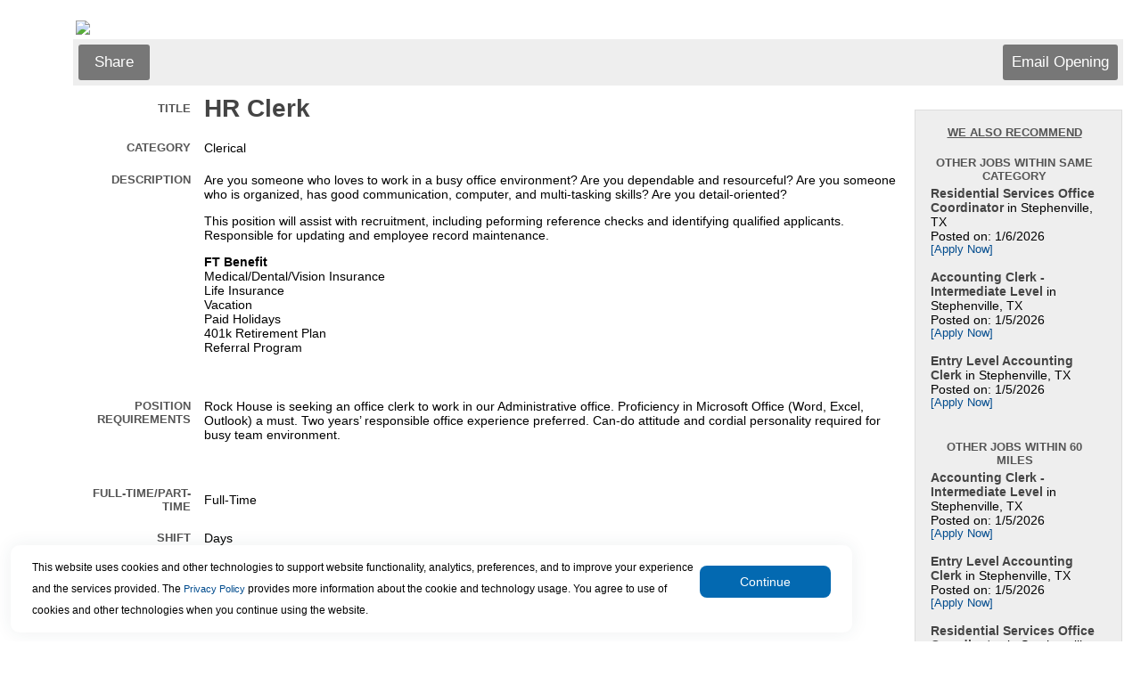

--- FILE ---
content_type: text/html
request_url: https://www.appone.com/MainInfoReq.asp?R_ID=5879726&B_ID=83&FID=1&Ad=&Refer=&ssbgcolor=&SearchScreenID=2852&CountryID=3
body_size: 25233
content:

	<html xmlns:fb="http://www.facebook.com/2008/fbml" xmlns:og="http://opengraphprotocol.org/schema/">
	<head>
	<title>Job Information: HR Clerk Job</title>
   <meta name="description" content="Are you someone who loves to work in a busy office environment? Are you dependable and resourceful? Are you someone who is organized, has good communication, computer, and multi-tasking skills? Are you detail-oriented?

This position will assist with recruitment, including peforming reference checks and identifying qualified applicants. Responsible for updating and employee record maintenance.

 FT Benefit 
Medical/Dental/Vision Insurance
Life Insurance
Vacation
Paid Holidays
401k Retirement Plan
Referral Program
" />
   <meta http-equiv="x-ua-compatible" content="IE=10" />
	<span itemscope itemtype="http://schema.org/JobPosting">
		<meta itemprop="title" content="HR Clerk" />
		<meta itemprop="datePosted" content="10/27/2023" />
		<span itemprop="jobLocation" itemscope	itemtype="http://schema.org/Place">
			<span itemprop="address" itemscope itemtype="http://schema.org/PostalAddress">
   			<meta itemprop="addressLocality" content="Fort Worth" />
   			<meta itemprop="addressRegion" content="TX" />
			</span>
		</span>
		<meta itemprop="hiringOrganization" content="Rock House" />
		<meta itemprop="description" content="Are you someone who loves to work in a busy office environment? Are you dependable and resourceful? Are you someone who is organized, has good communication, computer, and multi-tasking skills? Are you detail-oriented?

This position will assist with recruitment, including peforming reference checks and identifying qualified applicants. Responsible for updating and employee record maintenance.

 FT Benefit 
Medical/Dental/Vision Insurance
Life Insurance
Vacation
Paid Holidays
401k Retirement Plan
Referral Program
" />

	</span>


<meta http-equiv="Content-Type" content="text/html; charset=ISO-8859-1">

<script type="text/javascript">
	function jsNewWindow(jsTarget, jsWidth, jsHeight) {
		var winWidth = jsWidth;
		var winHeight = jsHeight;
		var winleft = 0;
		var winTop = 0;
		if (((winWidth == null) && (winHeight == null)) || ((winWidth == 0) && (winHeight == 0))) {
   		if (screen) {
      		winWidth = (screen.width - 100);
      		winHeight = (screen.height - 150);
      		winleft = (screen.width/2)-winWidth/2;
      		winTop = (screen.height/2)-(winHeight+50)/2;
   		}
		}
		window.open(jsTarget,"","top="+winTop+",left="+winleft+",width=" + winWidth + ",height=" + winHeight + ",toolbar=no,menubar=no,location=no,scrollbars=yes,resizable=yes");
	}
</script>

<link rel="stylesheet" type="text/css" href="css/main.css" />

</head>



	<body bgcolor="#FFFFFF">

	<p>
	<table width="100%" cellpadding="0" cellspacing="0">

	

		<tr>
			<td class="text" width="5%">&nbsp;</td>
			<td class="regulartext">
				<table width="100%" cellpadding="0" cellspacing="0" bgcolor="#FFFFFF" border="0" align="center">
					<tr>
						<td class="text" colspan="2" valign="top">
							<!-- begin top toolbar -->
							<table width="100%" cellpadding="3">

								<tr height="5">
									<td class="text" colspan="2" height="5"><img src="https://client.hrservicesinc.com/downloads/images/rockhouse-lgo-blv2.jpg"></td>
								</tr>

								<tr height="51">
									<!--<td class="text" colspan="2" background="">-->
									<td class="text toolbar" colspan="2">
										<table width="100%">
											<tr>

												<td class="regulartext" width="33%">

													<!-- ADDTHIS BUTTON BEGIN -->
													<script type="text/javascript">
													addthis_pub = 'juliaf';
													addthis_logo = 'https://client.hrservicesinc.com/images/mystaffingpro.gif';
													
														//skip the branding
													
													addthis_options = 'google, facebook, twitter, linkedin, 2tag'
													</script>

													<!--a href="https://www.addthis.com/bookmark.php" onMouseOver="return addthis_open(this, '', '[URL]', '[TITLE]')" onMouseOut="addthis_close()" onClick="return addthis_sendto()"><img src="images/toolbar/shareopening.gif" border="0" alt="" /></a-->
													<a class="button" onMouseOver="return addthis_open(this, '', '[URL]', '[TITLE]')" onMouseOut="addthis_close()" onclick="return addthis_sendto()">Share</a>
													<script type="text/javascript" src="https://secure.addthis.com/js/152/addthis_widget.js"></script>

												<!-- ADDTHIS BUTTON END -->
												</td>

											<td class="text" colspan="2" align="right">
												<!-- Email Friend button begin -->
												
													<a id="emailOpening" class="button" href="Javascript:jsNewWindow('https://www2.appone.com/EmailFriend.aspx?ReqID=5879726&PositionID=689307&LocationID=154236&B_ID=83&SearchScreenID=2852&CountryID=3',850,800);">
												Email Opening</a>
												<!-- Email Friend button end -->

												<!-- Apply Now button end -->
											</td>
										</tr>
									</table>
								</td>
							</tr>
						</table>
						<!-- end top toolbar -->
						<table width="100%">
							<tr>
								<td valign="top">
									<!-- begin job description -->
									<table width="100%" cellpadding="3" id="JobDescription">

										<tr>
											
											<td class="smallheader" width="15%" align="right">Title</td>
											<td><H1 class="title">HR Clerk&nbsp;</H1></td>
										</tr>
<form name='ThisForm' action='Main.asp'><span id='mspfocus' /><tr>
	<td class='smallheader' width='15%' align='right' valign='top'>Category	</td>
	<td>Clerical	&nbsp;</td>
</tr>
<tr>
	<td class='smallheader' width='15%' align='right' valign='top'>Description	</td>
	<td><p>Are you someone who loves to work in a busy office environment? Are you dependable and resourceful? Are you someone who is organized, has good communication, computer, and multi-tasking skills? Are you detail-oriented?</p>

<p>This position will assist with recruitment, including peforming reference checks and identifying qualified applicants. Responsible for updating and employee record maintenance.</p>

<p><strong>FT Benefit</strong><br />
Medical/Dental/Vision Insurance<br />
Life Insurance<br />
Vacation<br />
Paid Holidays<br />
401k Retirement Plan<br />
Referral Program</p>
	&nbsp;</td>
</tr>
<tr>
	<td class='smallheader' width='15%' align='right' valign='top'>Position Requirements	</td>
	<td><p>Rock House is seeking an office clerk to work in our Administrative office. Proficiency in Microsoft Office (Word, Excel, Outlook) a must. Two years&rsquo; responsible office experience preferred. Can-do attitude and cordial personality required for busy team environment.</p>	&nbsp;</td>
</tr>
<tr>
	<td class='smallheader' width='15%' align='right' valign='top'>Full-Time/Part-Time	</td>
	<td>Full-Time	&nbsp;</td>
</tr>
<tr>
	<td class='smallheader' width='15%' align='right' valign='top'>Shift	</td>
	<td>Days	&nbsp;</td>
</tr>
<tr>
	<td class='smallheader' width='15%' align='right' valign='top'>Position	</td>
	<td>HR Clerk	&nbsp;</td>
</tr>
<tr>
	<td class='smallheader' width='15%' align='right' valign='top'>Exempt/Non-Exempt	</td>
	<td>Non-Exempt	&nbsp;</td>
</tr>
<tr>
	<td class='smallheader' width='15%' align='right' valign='top'>Location	</td>
	<td>Fort Worth	&nbsp;</td>
</tr>
<tr>
	<td class='smallheader' width='15%' align='right' valign='top'>About the Organization	</td>
	<td>Rock House is a leading company in residential services for individuals with special lives. Our mission is to provide opportunities for personal growth and fulfillment in body, mind, and spirit to people with developmental disabilities and related conditions.	&nbsp;</td>
</tr>
<tr>
	<td class='smallheader' width='15%' align='right' valign='top'>EOE Statement	</td>
	<td>We are an equal employment opportunity employer.  All qualified applicants will receive consideration for employment without regard to race, color, religion, sex, national origin, disability status, protected veteran status or any other characteristic protected by law.	&nbsp;</td>
</tr>
<tr><td class='text' colspan='2'><hr></td></tr><tr><td class='smallheader' colspan='2' align='center'><p align='center'>This position is currently not accepting applications.</td></tr><tr><td class='regulartext' colspan='2' align='center'><p align='center'>To search for an open position, please go to <a href='http://RockHouse.appone.com'>http://RockHouse.appone.com</a></td></tr>
										<tr>
											<td class="text" colspan="2"><br></td>
										</tr>
									</table>
									<!-- END job description -->
								</td>

									<td width="20%" valign="top" cellpadding="4" cellspacing="4">
										<table width='95%'>
											<tr>
												<td>
													<div class="fb-like" data-href="http://www.appone.com/MainInfoReq.asp?R_ID=5879726&B_ID=83&FID=1&Ad=&Refer=&ssbgcolor=&SearchScreenID=2852&CountryID=3" data-send="false" data-width="225" data-show-faces="false" data-font="arial"></div>
													<g:plusone annotation="inline" width="250"></g:plusone>
												</td>
											</tr>
										</table>


											<br>
											<!-- begin similar jobs -->
											<table id="SimilarJobs">
												<tr>
													<td class="smallheader center underline">WE ALSO RECOMMEND<br><br></td>
												</tr>
												<tr>
													<td class="smallheader center">Other Jobs Within Same Category</td>
												</tr>
												<tr>
													<td class="regulartext">
														<b>Residential Services Office Coordinator</b> in Stephenville, TX<br>Posted on: 1/6/2026<br><a class='a' href='MainInfoReq.asp?R_ID=7030124&B_ID=83&FID=1&Ad=&Refer=&ssbgcolor=&SearchScreenID=2852&CountryID=3'>[Apply Now]</a><br><br><b>Accounting Clerk - Intermediate Level</b> in Stephenville, TX<br>Posted on: 1/5/2026<br><a class='a' href='MainInfoReq.asp?R_ID=7028340&B_ID=83&FID=1&Ad=&Refer=&ssbgcolor=&SearchScreenID=2852&CountryID=3'>[Apply Now]</a><br><br><b>Entry Level Accounting Clerk</b> in Stephenville, TX<br>Posted on: 1/5/2026<br><a class='a' href='MainInfoReq.asp?R_ID=7028397&B_ID=83&FID=1&Ad=&Refer=&ssbgcolor=&SearchScreenID=2852&CountryID=3'>[Apply Now]</a><br><br>
													</td>
												</tr>


												<tr>
													<td class="smallheader center"><br>Other Jobs Within 60 Miles
</td>
												</tr>
												<tr>
													<td class="regulartext">
<b>Accounting Clerk - Intermediate Level</b> in Stephenville, TX<br>Posted on: 1/5/2026<br><a href='MainInfoReq.asp?R_ID=7028340&B_ID=83&FID=1&Ad=&Refer=&ssbgcolor=&SearchScreenID=2852'>[Apply Now]</a><br><br><b>Entry Level Accounting Clerk</b> in Stephenville, TX<br>Posted on: 1/5/2026<br><a href='MainInfoReq.asp?R_ID=7028397&B_ID=83&FID=1&Ad=&Refer=&ssbgcolor=&SearchScreenID=2852'>[Apply Now]</a><br><br><b>Residential Services Office Coordinator</b> in Stephenville, TX<br>Posted on: 1/6/2026<br><a href='MainInfoReq.asp?R_ID=7030124&B_ID=83&FID=1&Ad=&Refer=&ssbgcolor=&SearchScreenID=2852'>[Apply Now]</a><br><br><b>QIDP/Caseworker</b> in Fort Worth, TX<br>Posted on: 1/7/2026<br><a href='MainInfoReq.asp?R_ID=7030968&B_ID=83&FID=1&Ad=&Refer=&ssbgcolor=&SearchScreenID=2852'>[Apply Now]</a><br><br><b>Care Coordinator/Group Home Manager</b> in Stephenville, TX<br>Posted on: 1/6/2026<br><a href='MainInfoReq.asp?R_ID=7030266&B_ID=83&FID=1&Ad=&Refer=&ssbgcolor=&SearchScreenID=2852'>[Apply Now]</a><br><br>
													</td>

												</tr>
											</table>



										<br /><br />
									</td>


							</tr>
						</table>
						<!-- now close beginning tables -->
					</td>
				</tr>
				<tr height="51">
					<td class="text toolbar" colspan="2"></td>
				</tr>
 
				<tr>
					<td colspan="2">
						<table width="100%" height="51">

									<table cellspacing="0" cellpadding="0" border="0" width="100%" height="51">
											<tr>
						  					
						  						<td valign='middle' width='50'>
						  							<font id='small'>Follow us</font>
						  						</td>
						  						<td align='left'>
						  						
														<a href="Javascript:jsNewWindow('https://www.facebook.com/The-Company-of-Rock-House-464038743671664/',0,0);"><img border='0' src='images/facebook-icon_30x30.gif'></a>
													
														<a href="Javascript:jsNewWindow('http://client.hrservicesinc.com/downloads/rss/portals/2852.xml',0,0);"><img border='0' src='images/rss_icon-30x30.gif'></a>
													
												</td>
											
						  						<td valign='middle' align='right' colspan='2'>
													
												</td>
												<td width='5' colspan='1'>
												</td>
										</tr>
									</table>
								
						</table>
					</td>
				</tr>
			</table>
		</td>
		<td class="text" width="5%">&nbsp;</td>
	</tr>
</table>
</form>
	<div id="AppOneFooter">
		<!--server#mspwswprh13-->
<table border="0" width="100%">     
	<tr>
		<td colspan="2"><br></td>
	</tr>
	<tr>
		<td valign="middle" colspan="100%" align="right">
<span id='small'>�</span><br><a href='https://www.appone.com/checksettings.asp?JobCode=2414&amp;B_ID=75&amp;ClientID=3648&amp;Refer=http%3A%2F%2Fwww%2Eappone%2Ecom%2F%252FMainInfoReq%2Easp%3FR%5FID%3D5879726%26amp%3BB%5FID%3D83%26amp%3BFID%3D1%26amp%3BAd%3D%26amp%3BRefer%3D%26amp%3Bssbgcolor%3D%26amp%3BSearchScreenID%3D2852%26amp%3BCountryID%3D3'><img id='small' style='vertical-align:middle;margin-right:5px;' border='0' src='https://www.appone.com/images/QuickTools/help.gif' width='30' title='Click for technical assistance'></a><span style='vertical-align:middle; font-size:9px;'><a href='https://www.appone.com/checksettings.asp?JobCode=2414&amp;B_ID=75&amp;ClientID=3648&amp;Refer=http%3A%2F%2Fwww%2Eappone%2Ecom%2F%252FMainInfoReq%2Easp%3FR%5FID%3D5879726%26amp%3BB%5FID%3D83%26amp%3BFID%3D1%26amp%3BAd%3D%26amp%3BRefer%3D%26amp%3Bssbgcolor%3D%26amp%3BSearchScreenID%3D2852%26amp%3BCountryID%3D3' style='font-size:9px;'>Click here</a> for technical assistance.</span>
    	</td>

	</tr>
</table>

<input type="hidden" name="FtrPlaceholder" value="">  
<script>window['adrum-start-time'] = new Date().getTime();</script><script src="/JavaScript/adrum.js"></script>
<script type="text/javascript">
<!-- Begin
function popUp(url) {
	sealWin=window.open(url,"win",'toolbar=0,location=0,directories=0,status=1,menubar=1,scrollbars=1,resizable=1,width=800,height=600');
	self.name = "mainWin"; 
}

function jsNewWindow2(jsTarget, jsWidth, jsHeight) {
	if (jsWidth == null) {
		jsWidth = 600;
	}
	if (jsHeight == null) {
		jsHeight = 400;
	}
	window.open(jsTarget,"","width=" + jsWidth + ",height=" + jsHeight + ",toolbar=no,menubar=no,location=no,scrollbars=yes,resizable=yes");
}

function setFocus(aForm) { 
	if (aForm.elements[0]!=null) { 
		var i; 
		var max = aForm.length; 
		for(i=0; i<max; i++) { 
			if( aForm.elements[ i ].type != "hidden"
				&& aForm.elements[ i ].type != "radio"
				&& aForm.elements[ i ].type != "checkbox"
				&& !aForm.elements[ i ].disabled
				&& !aForm.elements[ i ].readOnly ) { 
				try {
					aForm.elements[ i ].focus(); 
					break; 
				}
				catch(e) {
					// element isn't visible, causes error in ie8
				}
			} 
		} 
	} 
} 

if (document.forms[0] != null) {
	if (document.getElementById("mspfocus")) {
		try {
			document.getElementById("mspfocus").focus();
		}
		catch (e) {
			//not visible for focus
		}
	}
	else {
		setFocus(document.forms[0]);
	}
}
// End -->
</script> 

<!-- *** DO NOT ALTER OR REMOVE THIS CODE *** -->
<script type="text/javascript">
  (function(i,s,o,g,r,a,m){i['GoogleAnalyticsObject']=r;i[r]=i[r]||function(){
  (i[r].q=i[r].q||[]).push(arguments)},i[r].l=1*new Date();a=s.createElement(o),
  m=s.getElementsByTagName(o)[0];a.async=1;a.src=g;m.parentNode.insertBefore(a,m)
  })(window,document,'script','//www.google-analytics.com/analytics.js','ga');

  ga('create', 'UA-2382526-26', 'auto');
  ga('send', 'pageview');
</script>

	</div>
<script type="text/javascript" src="JavaScript/JQuery/js/jquery-3.4.1.min.js"></script>
<script type="text/javascript">var $jQ = jQuery.noConflict();</script>
<link href="css/maincookie.css" rel="stylesheet" type="text/css"/>

<script type="text/javascript">
    //var $j = jQuery.noConflict();
    let getDomain;
    $jQ(document).ready(function () {

        //Extract domain subdomain from current domain
        let [firstName, ...subDomain] = window.location.host.split('.');
        getDomain = subDomain.join('.');
        console.log(subDomain.join('.'));

        const mspDomains = ["appone.devmsp.com", "appone2.devmsp.com", "client.devmsp.com", "client2.devmsp.com", "client2.hrservicesinc.com", "beta2.mystaffingpro.com", "beta4.mystaffingpro.com","appone.com", "client.hrservicesinc.com"];
        const ascentisDomains = ["recruiting2.ascentis.com", "recruiting.ascentis.com"];

        var isMspDomainMatch = mspDomains.some(gd => gd.includes(getDomain));
        var isAscentisDomainMatch = ascentisDomains.some(gd => gd.includes(getDomain));
        if (!isAscentisDomainMatch) {
            isAscentisDomainMatch = $jQ("#txtBrandingId").val() == "83";
            if (isAscentisDomainMatch) {
                isMspDomainMatch = false;
            }
        }
        //Implementation: Drag or move the cookie banner.
        //dragElement(document.querySelector(".cookie-container"));
        document.querySelectorAll(".cookie-container").forEach(function (item) {
            dragElement(item);
        });

        //Check the cookie and show or hide the banner
        const isCookieAvailable = getCookie("NotificationCookie");
        if (isCookieAvailable) {
            console.log('hide cookie');
            document.querySelector(".cookie-container").classList.add("displayNone");//Weather it is Ascentis or MSP it will disable if cookie is there.
        } else if (isMspDomainMatch) {
            console.log('Disable Ascentis cookie banner & Show MSP');
            document.querySelector('#MspCookieContainer').classList.remove('displayNone');//Show MSP cookie Bannner
            document.querySelector('#AscentisCookieContainer').classList.add('displayNone');//Hide Ascentis Cookie Banner
        } else if (isAscentisDomainMatch) {
            document.querySelector('#AscentisCookieContainer').classList.remove('displayNone');//Show Ascentis cookie Banner
            document.querySelector('#MspCookieContainer').classList.add('displayNone');//Hide Msp cookie Banner
        }
        if (isItInIFrame() && !isAscentisDomainMatch) {
            document.querySelector('#AscentisCookieContainer').classList.add('displayNone');//Hide Ascentis cookie Banner
            document.querySelector('#MspCookieContainer').classList.add('displayNone');//Hide Msp cookie Banner
        }
    });
    //Button Click event function
    let CookieButtonClick = function () {
        document.querySelectorAll(".cookie-btn").forEach(function (item) {
            let domainName = setCookiesDomain();
            console.log(item.closest('.cookie-container'));
            item.closest('.cookie-container').addEventListener("click", function (event) {
                event.preventDefault();
                item.closest('.cookie-container').classList.add("displayNone");

                setCookie("NotificationCookie", 1, 30, domainName);
                getCookie("NotificationCookie");
            });
        });
    }

    ////Button Click event function
    //let CookieButtonClick = function () {
    //    //event.preventDefault();
    //    let domainName = setCookiesDomain();
    //    document.querySelector(".cookie-container").classList.add("displayNone");//Once cookie set it will disable the banner.
    //    setCookie("NotificationCookie", 1, 30, domainName);
    //    //getCookie("NotificationCookie");
    //};

    //Function to get cookie information to check the cookie presense.
    function getCookie(name) {
        const value = `${document.cookie}`;
        const parts = value.split(`; ${name}=`);
        let isCookieFound = document.cookie.split(";").some((item) => item.trim().startsWith("NotificationCookie"));
        if (parts.length === 2) {
            document.querySelector(".cookie-container").classList.add("displayNone");
            return isCookieFound;
        }
        console.log("Cookie part value2: ", isCookieFound);
        return isCookieFound;
    }

    //Function to set the cookie on current browser
    function setCookie(name, value, days, domainName) {
        var expiresDate = "";
        if (days) {
            var date = new Date();
            date.setTime(date.getTime() + (days * 24 * 60 * 60 * 1000));
            expiresDate = "; expires=" + date.toUTCString();
        }
        document.cookie = name + "=" + (value || "") + expiresDate + "Secure;" + "domain=" + domainName+"; path=/";
    }
    //Get the frame
    function isItInIFrame() {
        try {
            if (window.location.ancestorOrigins.length > 0 || window.self !== window.top) {
                return true;
            }
        }
        catch (e) {
            // if different domain, results in exception
            return true;
        }
        return false;
    }

    function dragElement(elmnt) {
        var pos1 = 0, pos2 = 0, pos3 = 0, pos4 = 0;
        if (document.querySelector(elmnt.id)) {
            /* if present, the header is where you move the DIV from:*/
            document.querySelector(elmnt.id).onmousedown = dragMouseDown;
        } else {
            /* otherwise, move the DIV from anywhere inside the DIV:*/
            elmnt.onmousedown = dragMouseDown;
        }

        function dragMouseDown(e) {
            e = e || window.event;
            e.preventDefault();
            // get the mouse cursor position at startup:
            pos3 = e.clientX;
            pos4 = e.clientY;
            document.onmouseup = closeDragElement;
            // call a function whenever the cursor moves:
            document.onmousemove = elementDrag;
        }

        function elementDrag(e) {
            e = e || window.event;
            e.preventDefault();
            // calculate the new cursor position:
            pos1 = pos3 - e.clientX;
            pos2 = pos4 - e.clientY;
            pos3 = e.clientX;
            pos4 = e.clientY;
            // set the element's new position:
            elmnt.style.top = (elmnt.offsetTop - pos2) + "px";
            elmnt.style.left = (elmnt.offsetLeft - pos1) + "px";
        }

        function closeDragElement() {
            /* stop moving when mouse button is released:*/
            document.onmouseup = null;
            document.onmousemove = null;
        }
    }
    function setCookiesDomain() {
        var myPath = getDomain.toLowerCase();
        var domain;
        if (myPath.includes("devmsp")) domain = ".devmsp.com";
        if (myPath.includes("hrservicesinc.com")) domain = ".hrservicesinc.com";
        if (myPath.includes("mystaffingpro.com")) domain = ".mystaffingpro.com";
        if (myPath.includes("ascentis.com")) domain = ".ascentis.com";
        if (myPath.includes("paychex.com")) domain = ".paychex.com";
        if (myPath.includes("appone.com")) domain = ".appone.com";
        return domain;
    }
</script> 

<input type="hidden" value="83" id="txtBrandingId" />
    <div id="MspCookieContainer" class="cookie-container displayNone">
	  <p class="banner-text">This website uses cookies and other technologies to support website functionality, analytics, preferences, marketing,
	      and to improve your experience and the services we provide.
	  	Our <a href="https://www.paychex.com/corporate/security/privacy#ccpacookies" target="_blank">Privacy Policy</a> provides more information about our cookie and technology usage.
	      You agree to our use of cookies and other technologies when you continue using our website.
	  </p>
	   <!--<input type="button" class="cookie-btn" value="Continue" onclick="" />-->
	  <button class="cookie-btn" type="button" runat="server" onclick="CookieButtonClick();">Continue</button>
	</div>
    <div id="AscentisCookieContainer" class="cookie-container displayNone">
        <p class="banner-text">This website uses cookies and other technologies to support website functionality, analytics, preferences, and to improve your experience and the services provided.
        The <a href="https://www.ukg.com/privacy" target="_blank">Privacy Policy</a> provides more information about the cookie and technology usage. You agree to use of cookies and other technologies when you continue using the website.
        </p>
        <button class="cookie-btn" type="button" runat="server"  onclick="CookieButtonClick();">Continue</button>
    </div>

</body>
</html>


